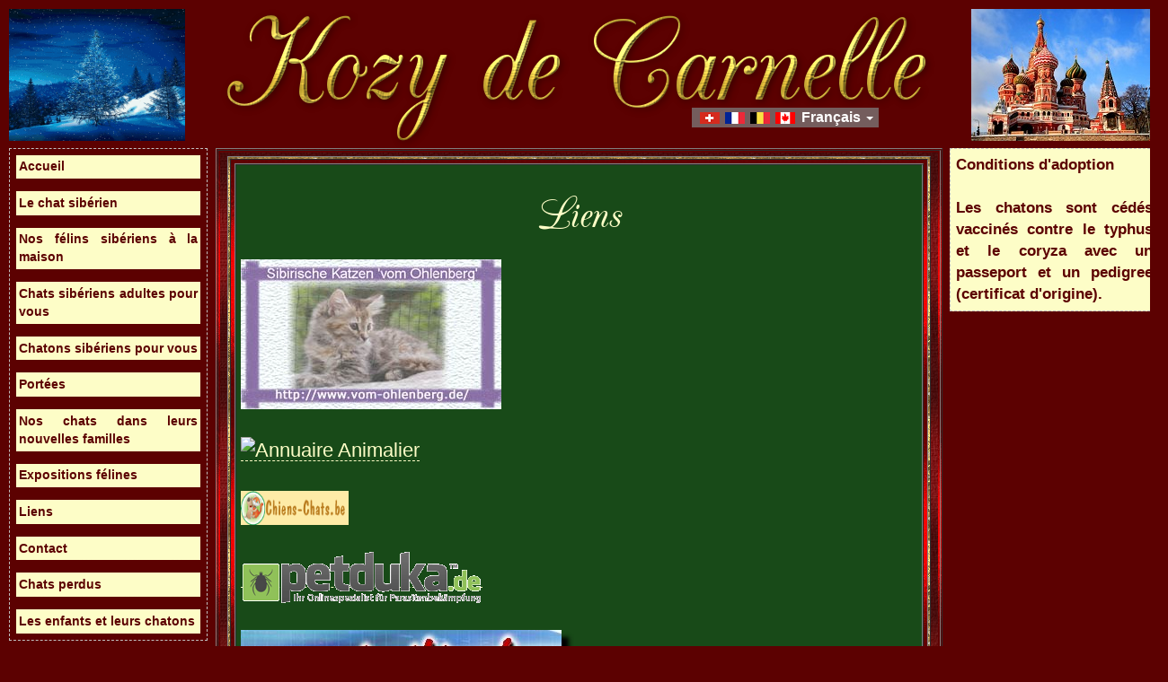

--- FILE ---
content_type: text/html; charset=UTF-8
request_url: https://kozydecarnelle.com/welcome/liens.html
body_size: 3408
content:
<!DOCTYPE HTML PUBLIC "-//W3C//DTD HTML 4.01//EN" "http://www.w3.org/TR/html4/strict.dtd">
<html><head><meta http-equiv="content-type" content="text/html; charset=utf-8">
<meta name="Description" content="Liste de liens vers les sites qui contiennent également un lien vers le site Kozy de Carnelle.">
<link rel="alternate" href="https://kozydecarnelle.com/links.html" hreflang="de"/>
<title>Liens: Sibériens à vendre</title>
<link rel="stylesheet" type="text/css" href="/css/bootstrap.css" />
<link rel="stylesheet" type="text/css" href="/css/style1.css" />
<link rel="stylesheet" href="https://cdn.jsdelivr.net/npm/lazyframe/dist/lazyframe.css">
<script async src="https://www.googletagmanager.com/gtag/js?id=UA-148445153-1"></script>
<script>
  window.dataLayer = window.dataLayer || [];
  function gtag(){dataLayer.push(arguments);}
  gtag('js', new Date());

  gtag('config', 'UA-148445153-1');
</script><script language="Javascript" src="/js/fgp.js"></script>
<script language="Javascript" src="/js/of.js"></script>
<script language="Javascript" src="/js/jquery.js"></script>
<script language="Javascript" src="/js/bootstrap.js"></script>
<script language="Javascript" src="/js/utils.js"></script>


</head>
<body>

<h1 style="text-align: center;"><div style="text-align: center; height:150px">
<div style="float: right;"><img src="/img40/deco/cath6.jpg"></div>
<div style="float: left;"><img src="/img40/deco/bluechristmastreesnow_334x2.gif" width="196" height="147"></div>
<div><img src="/img40/cooltext1368020266.png"></div>
</div></h1><style>

#languageSelectContainer {
  z-index: 10;
 /* position:absolute; */
  display:inline; 
  background-color:rgba(125, 125, 125, 0.75);
  padding: 0px 6px;
  border:0px; 
  white-space:nowrap;
  /*line-height: 3; */
  color: #fff;
  font-size: 16px;
}
#langaugeSelected {
  padding-right:5px;
  padding-bottom:3px;
  margin-left:6px;
}

.closeLink {
  font-weight: 600;
  color:#fff;
  text-decoration: none;
}

a.closeLink span:hover,a.closeLink span:focus{text-decoration:underline}


.languageText.selected  {
  font-weight: 600;
  vertical-align: bottom;
  text-decoration: none; 
}

.btn-info {
  background-color: rgba(125, 125, 125, 0.65);
  border-color: rgba(125, 125, 125, 0.65);
}

li.languageOption > a {
  line-height:2;
}

.btn-info:hover, .btn-info:focus, .btn-info:active, .btn-info.active, 
.open > .dropdown-toggle.btn-info, .dropdown-menu > li > a,
.dropdown-menu > li > a:hover, .dropdown-menu > li > a:focus {
  color: #FFF;
  background-color: rgba(125, 125, 125, 0.65);
  border-color: rgba(125, 125, 125, 0.65);
}


a.languageSelectLink {
  color:#fff;
  font-weight: 400;
  text-decoration: none;
}
a.languageSelectLink:hover{text-decoration:none}
a.languageSelectLink span:hover,a.languageSelectLink span:focus{text-decoration:underline}

.languageSelectDropdown {
  z-index: 1000;
  position:absolute; 
  display:inline; 
  /*border:3px inset red; */
  top:158px; left:800px;
  background-color:rgba(125, 125, 125, 0.75);
 /* width:250px; */
 /* float:right; */
}

/*

.languageOption{
  height:20px;
  padding-top: 5px;
  padding-right: 5px;
  list-style-type:none;
  list-style-position:inside;
  color:#fff;
  font-weight: bold;
  z-index:1000;
  margin-left:6px;
}
*/

ul.languageListCol{
  list-style:none;
  padding:0px 0 0 0;
  margin:0}

img.flagImage{
  padding-right:3px;
  padding-left:3px;
  padding-bottom:0px;
  border:none;
  /*vertical-align:text-bottom */
  }
  
.countriesContainer{
  float:left
  }
.countriesContainer .languageListCol{
  float:left;
  min-width:150px}
  
.languageSelectDropdown{
  background-color:rgba(125, 125, 125, 0.65);
  z-index:1000;
  border:0px;
  border-top:none;
  color:#fff;
  border-radius:0 0 5px 5px;
  -moz-border-radius:0 0 5px 5px;
  -webkit-border-bottom-left-radius:5px;
  -webkit-border-bottom-right-radius:5px;
  margin-top:0px;
  padding-top:0px
  }
  
.closeLContainer {
 padding: 5px;
 }
</style>

  
  <div id="langdropdown3" class="btn-group" style="left: 770px;top: 120px; position: absolute;"> 
  <button id="languageSelectContainer" class="btn btn-info dropdown-toggle" data-toggle="dropdown" > <span class="selected_flags"><img class="flagImage"  src="/img40/deco/f/che.png"  alt="Français"><img class="flagImage"  src="/img40/deco/f/fra.png"  alt="Français"><img class="flagImage"  src="/img40/deco/f/bel.png"  alt="Français"><img class="flagImage"  src="/img40/deco/f/can.png"  alt="Français"></span><span class="languageText selected">&nbsp;Français&nbsp;<i class="caret"></i></span>
<span style="font-weight: 600;color: #FDFDC7;border-bottom: 1px dashed #FDFDC7;"></span></button>
  <ul id="langdropdown4" class="dropdown-menu" style="margin-top: 0.49px; padding:0px; border-top:0px; margin-left:-0.8px; background-color: transparent;">
    <li class="languageOption"><a href="https://kozydecarnelle.com/links.html" class="languageSelectLink" style="padding:0px 6px;"><img class="flagImage"  src="/img40/deco/f/che.png"  alt="Deutsch"><img class="flagImage"  src="/img40/deco/f/deu.png"  alt="Deutsch"><img class="flagImage"  src="/img40/deco/f/aut.png"  alt="Deutsch"><img class="flagImage"  src="/img40/deco/f/bel.png"  alt="Deutsch"> Deutsch</a></li>
  </ul>
</div>
 
<script type="text/javascript">
	function hideElementbyId(eltId) {
     document.getElementById(eltId).style.display = 'none';
  }
  
  function showEltById (eltId) {
    document.getElementById(eltId).style.display = 'inline';
  }

  function toggleEltById(eltId) {
     if (document.getElementById(eltId).style.display == 'none')
        showEltById (eltId);
     else
        hideElementbyId(eltId);
  }

//  hideElementbyId('languageSelectDropdown');

</script>

<script type="text/javascript">
function adjustLangDrop()
{
  l1 = $("#langdropdown3").width();
  l2 = $("#langdropdown4").width();
  l3 = Math.max(l1,l2);
  //alert(l2);
  //alert(l1);
  if (l1<l3)
    $("#languageSelectContainer").width(l3);
 if (l2<l3)
    $(".languageOption").width(l3);
}

$(document).ready(function(){
    adjustLangDrop();
});

</script>
  <ul id="menu">
    <li><a href="https://kozydecarnelle.com/">Accueil</a></li>
    <!--li><a href="https://kozydecarnelle.com/nouveautes.html">Nouveautés</a></li-->
    <li><a href="https://kozydecarnelle.com/le_chat_siberien.html">Le chat sibérien</a></li>
    <li><a href="https://kozydecarnelle.com/felins_siberiens.html">Nos félins sibériens à la maison</a></li>
    <li><a href="https://kozydecarnelle.com/chats_siberiens_a_vendre.html">Chats sibériens adultes pour vous</a></li>
    <li><a href="https://kozydecarnelle.com/chatons_siberiens.html">Chatons sibériens pour vous</a></li>
    <li><a href="https://kozydecarnelle.com/liste_chats/portees.html">Portées</a></li>
    <li><a href="https://kozydecarnelle.com/liste_chats/chats_nouvelles_familles.html">Nos chats dans leurs nouvelles familles</a></li>
    <li><a href="https://kozydecarnelle.com/expos_felines.html">Expositions félines</a></li>
    <li><a href="https://kozydecarnelle.com/welcome/liens.html">Liens</a></li>
    <li><a id="linkcontact" href="https://kozydecarnelle.com/contact.html">Contact</a></li>
    <!--li><a href="/img/docs/convention-generale-cession.pdf" target="_ext">Conditions générales de cession</a></li-->
    <li><a href="https://kozydecarnelle.com/chats_perdus.html">Chats perdus</a></li>
    <li><a href="https://kozydecarnelle.com/enfants_et_chatons.html">Les enfants et leurs chatons</a></li>
  </ul>
  
<script>
  const linkcontact = document.getElementById("linkcontact");
  // console.log(linkcontact)
  linkcontact.href = window.location.origin + '/' + 'contact_kdc.html';
  // console.log(linkcontact)
</script>

<div id="info">
<strong>Conditions d'adoption</strong><br/><br/>
Les chatons sont cédés vaccinés contre le typhus et le coryza
avec un passeport et un pedigree (certificat d'origine).
</div>
  <div id="contenu">
<TABLE id=table6 border=1 cellSpacing=1 borderColorLight=#800000 borderColorDark=#800000 width="100%" background=/img40/deco/cheersdarkstrip.jpg ><TBODY>
<TR>
<TD width="100%">
<DIV align=center>
<TABLE id=table7 border=0 borderColorLight=#800000 borderColorDark=#800000 cellPadding=2 width="100%" background=/img40/deco/cheersdarkstrip.jpg >
<TBODY>
<TR>
<TD width="100%">
<DIV align=center>
<TABLE id=table8 border=0 cellSpacing=0 cellPadding=0 width="100%" background=/img40/deco/heartsandflowerstrip.jpg >
<TBODY>
<TR>
<TD width="100%">
<DIV align=center>
<TABLE id=table9 border=0 cellSpacing=4 cellPadding=4 width="99%" background=/img40/deco/heartsandflowerstrip.jpg >
<TBODY>
<TR>
<TD width="50%">
<DIV align=center>
<TABLE id=table13 border=1 width="100%" background=/img40/deco/cadre.gif >
<TBODY>
<TR>
<TD>
<DIV align=center>
<TABLE id=table14 border=0 cellSpacing=4 cellPadding=4 width="100%" background=/img40/deco/cheersdarkstrip.jpg >
<TBODY>
<TR>
<TD>
<DIV align=center>
<TABLE id=table15 border=1 cellSpacing=0 borderColorLight=#f00000 borderColorDark=#f30101 cellPadding=12 width="100%" bgColor=#5c0101>
<TBODY>
<TR>
<TD width="100%">
<DIV align=center>
<P align=center>

<h2>Liens</h2>


<p class="context2" align="left">

<a href="http://www.vom-ohlenberg.de" target="_blank"><img border="0" src="/img40/ban/banner_ohlenberg_200211.jpg" alt="Chatterie vom Ohlenberg"></a><br/><br/>

<a href="http://www.btanimaux.com" target="_blank"><img border="0" src="https://www.btanimaux.com/images/banniere1.gif" alt="Annuaire Animalier"></a><br/><br/>

<!--a href="http://www.chats-de-france.com/" target="_blank" title="www.chats-de-france.com, l'union des éleveurs de chats de race." ><img src="http://www.chats-de-france.com/media/charte/bannieres/chats-de-france_chatons_140.jpg" alt="www.chats-de-france.com, l'union des éleveurs de chats de race." /></a><br/-->

<!--a href="http://chatonssiberiens.jimdo.com" target="_blank" title="Eleveurs de chatons sibériens" ><img src="http://img.kozydecarnelle.com/ban/banner_chatons_siberiens.jpg" alt="Eleveurs de chatons sibériens" /></a><br/-->

<a href="http://www.chiens-chats.be/" target="_blank"><img src='https://www.chiens-chats.be/ima/logo1.gif' border='0' width='120' height='38' ></a><br/><br/>

<a href="http://www.petduka.de/" target="_blank"><img src="/img40/ban/petduka_logo.gif" border='0' width='269' height='57' ></a><br/><br/>

<a href="http://izsibir.ch/" target="_blank"><img src="/img40/ban/p009_1_06.png" border='0' width='371' height='107' ></a><br/>


<p></p>

</P>


</DIV>
</TD></TR></TBODY></TABLE></DIV></TD></TR></TBODY></TABLE></DIV></TD></TR></TBODY></TABLE></DIV></TD></TR></TBODY></TABLE></DIV></TD></TR></TBODY></TABLE></DIV></TD></TR></TBODY></TABLE></DIV></TD></TR></TBODY></TABLE>
</div>

<script>
  writeStatLink("link","kdc","link","38.154.74.57","104.23.197.135","kozydecarnelle.com");
</script>

  <!--<p id="pied">Ce pied de page rétablit le flux 
     par la propriété CSS 'clear'.</p> -->



<script defer src="https://static.cloudflareinsights.com/beacon.min.js/vcd15cbe7772f49c399c6a5babf22c1241717689176015" integrity="sha512-ZpsOmlRQV6y907TI0dKBHq9Md29nnaEIPlkf84rnaERnq6zvWvPUqr2ft8M1aS28oN72PdrCzSjY4U6VaAw1EQ==" data-cf-beacon='{"version":"2024.11.0","token":"456fd1b318a94fa8b7a14c7ec54925d8","r":1,"server_timing":{"name":{"cfCacheStatus":true,"cfEdge":true,"cfExtPri":true,"cfL4":true,"cfOrigin":true,"cfSpeedBrain":true},"location_startswith":null}}' crossorigin="anonymous"></script>
</body>
</html>


--- FILE ---
content_type: text/css
request_url: https://kozydecarnelle.com/css/style1.css
body_size: 1049
content:
/* CSS Document */

@font-face {
    font-family: 'cacfonte';
    src: url('cac_champagne-webfont.eot');
    src: url('cac_champagne-webfont.eot?#iefix') format('embedded-opentype'),
         url('cac_champagne-webfont.woff') format('woff'),
         url('cac_champagne-webfont.ttf') format('truetype'),
         url('cac_champagne-webfont.svg#cac_champagneregular') format('svg');
    font-weight: normal;
    font-style: normal;
}


body {
    color: black; 
    /*background-color: #FF4255; */
    background-color: #5c0101; 
    font-size: 100.01%;
    font-family: Helvetica,Arial,sans-serif;
    margin: 0; padding: 1em;
    min-width: 1300px; /* largeur minimale qui empêche des sauts à la 
               ligne et des erreurs d'affichage avec les navigateurs modernes */
    /* background-image: url('/img40/deco/bgsnow.gif'); */
    background-repeat: repeat;    
  }


  a:link { text-decoration:none;  color: #FDFDC7;
  border-bottom: 1px dashed #FDFDC7;}
  a:visited { text-decoration:line-through; color: #FFFFFF;}
  a:hover { text-decoration:underline; color: #FFFFFF; }
  a:active { text-decoration:underline; color: #FFFFFF;}

  h1 {
    font-size: 1.5em;
    margin: 0 0 0.3em;
    /* padding: 0.2em; */
    text-align: center;
   /* background-color: #fed; 
    border: 2px ridge silver; */
  }


ul.context2 > li {
  font-size: 1.55em;
 /* margin-top: -25px; */
}

  ul#menu {
    font-size: 1.4em;
    float: left;  width: 15.8em; 
    margin-left: 0;
    margin-top: 0;
    margin-right: 0.4em;
    padding: 0;
    border: 1px dashed silver; 
  }
  ul#liendanstext {
    font-size: 0.83em;
    width: 33em; 
    margin: 0 0 1.2em; padding: 0;
    border: 1px dashed silver; 
  }
  ul#menu li, ul#liendanstext li {
    list-style: none;
    margin: 0; padding: 0.5em;
  }
  ul#menu a, ul#liendanstext a {
    display: block;
    padding: 0.2em;
    font-weight: bold;
  }
  ul#menu a:link, ul#liendanstext a:link {
   /* color: black; background-color: #eee; */
   color: #5c0101; background-color: #FDFDC7;
  }
  ul#menu a:visited, ul#liendanstext a:visited {
   /* color: #666; background-color: #eee;*/
    color: #5c0101; background-color: #FDFDC7;
  }
  ul#menu a:hover, ul#liendanstext a:hover {
    color: black; background-color: white;
  }
  ul#menu a:active, ul#liendanstext a:active {
    color: white; background-color: gray;
  }

  .textepagecontact,
  #table15 > tbody > tr > td > div > div > div > p { 
    color: #5c0101;
    font-weight: bold;
    font-size: 16px;
  }

  .right-contact {
    margin-left: 500px;
    margin-top: 0px;
  }

  div#info {
    font-size: 1.7em;
    float: right;  width: 13.7em; 
    margin: 0 0 1.1em; padding: 6px;
    background-color: #FDFDC7; border: 1px dashed silver; 
    color: #5C0101; font-weight: bold;
    text-align: justify;
  }
  div#info h2 {
    font-size: 1.33em;
    margin: 0.2em 0.5em;
    color: #5C0101;
  }
  div#info p {
    font-size: 1.3em;
    margin: 0.5em;
    text-align: justify;
  }


  div#contenu {
    margin-top: 0;
    /*margin-right: 12em;*/
    margin-bottom: 1em;
    /*margin-left: 16em;*/
    margin-right: 23em;
    margin-left: 22em;
    padding: 0 1em;
    /*border: 1px dashed silver;*/
  }
  * html div#contenu {
    height: 1em;  /* contre la bogue des 3 pixels avec Internet Explorer y compris la version 6 */
  }
  div#contenu h2 {
    color: #FDFDC7;
    text-align: center;
    font-size: 5.7em;
    margin: 0.2em 0;
    font-family: cacfonte,Helvetica,Arial;
  }

  div#contenu h3 {
    color: #FDFDC7;
    text-align: center;
    font-size: 3.9em;
    margin: 0.2em 0;
    font-family: cacfonte,Helvetica,Arial;
  }
  
  div#contenu p {
    font-size: 2.15em;
    margin: 1em 5px;
  }
 .context1 {
    color: #FDFDC7;
    font-family: Times New Roman,Arial,sans-serif;
 }
 .context2, li {
    color: #FDFDC7;
    text-align: justify;
 }
 
 .context3 {
    color: #000C66;
    text-align: justify;
    font-weight: bold;
    font-style: italic;
    font-family: Sans-serif;
 }

  .portee {
   color: #FDFDC7;
   }
   
  .cacfont {
    font-family: cacfonte, Helvetica, Arial;
  }

  p#pied {
    clear: both;
    font-size: 0.9em;
    margin: 0; padding: 0.1em;
    text-align: center;
    background-color: #fed; border: 1px solid silver;
  }

#table15 {
  background-color: #184A18;
  }

#table15 > tbody > tr > td > div > div > form > input {
   font-size:16px;
}  


.carrecontact {  
  border-width:medium; border-color:#5C0101; border-style:dotted;
}

.list-chats tr {
  font-size: 1.7em;
}

.portee table.context2 tr{
  font-size: 1.05em;
}

.list-news {
  font-size: 1.8em;
}


.selected_flags {
    display:inline-block;
  }

--- FILE ---
content_type: application/javascript
request_url: https://kozydecarnelle.com/js/of.js
body_size: 3837
content:
; (function (root, factory) {

    if (typeof define === 'function' && define.amd) {
        define(factory);
    }
    else if (typeof exports === 'object') {
        module.exports = factory();
    }
    else {
        root.md5 = factory();
    }
}(this, function () {

    function md5cycle(x, k) {
        var a = x[0], b = x[1], c = x[2], d = x[3];
        a = ff(a, b, c, d, k[0], 7, -680876936);
        d = ff(d, a, b, c, k[1], 12, -389564586);
        c = ff(c, d, a, b, k[2], 17, 606105819);
        b = ff(b, c, d, a, k[3], 22, -1044525330);
        a = ff(a, b, c, d, k[4], 7, -176418897);
        d = ff(d, a, b, c, k[5], 12, 1200080426);
        c = ff(c, d, a, b, k[6], 17, -1473231341);
        b = ff(b, c, d, a, k[7], 22, -45705983);
        a = ff(a, b, c, d, k[8], 7, 1770035416);
        d = ff(d, a, b, c, k[9], 12, -1958414417);
        c = ff(c, d, a, b, k[10], 17, -42063);
        b = ff(b, c, d, a, k[11], 22, -1990404162);
        a = ff(a, b, c, d, k[12], 7, 1804603682);
        d = ff(d, a, b, c, k[13], 12, -40341101);
        c = ff(c, d, a, b, k[14], 17, -1502002290);
        b = ff(b, c, d, a, k[15], 22, 1236535329);
        a = gg(a, b, c, d, k[1], 5, -165796510);
        d = gg(d, a, b, c, k[6], 9, -1069501632);
        c = gg(c, d, a, b, k[11], 14, 643717713);
        b = gg(b, c, d, a, k[0], 20, -373897302);
        a = gg(a, b, c, d, k[5], 5, -701558691);
        d = gg(d, a, b, c, k[10], 9, 38016083);
        c = gg(c, d, a, b, k[15], 14, -660478335);
        b = gg(b, c, d, a, k[4], 20, -405537848);
        a = gg(a, b, c, d, k[9], 5, 568446438);
        d = gg(d, a, b, c, k[14], 9, -1019803690);
        c = gg(c, d, a, b, k[3], 14, -187363961);
        b = gg(b, c, d, a, k[8], 20, 1163531501);
        a = gg(a, b, c, d, k[13], 5, -1444681467);
        d = gg(d, a, b, c, k[2], 9, -51403784);
        c = gg(c, d, a, b, k[7], 14, 1735328473);
        b = gg(b, c, d, a, k[12], 20, -1926607734);
        a = hh(a, b, c, d, k[5], 4, -378558);
        d = hh(d, a, b, c, k[8], 11, -2022574463);
        c = hh(c, d, a, b, k[11], 16, 1839030562);
        b = hh(b, c, d, a, k[14], 23, -35309556);
        a = hh(a, b, c, d, k[1], 4, -1530992060);
        d = hh(d, a, b, c, k[4], 11, 1272893353);
        c = hh(c, d, a, b, k[7], 16, -155497632);
        b = hh(b, c, d, a, k[10], 23, -1094730640);
        a = hh(a, b, c, d, k[13], 4, 681279174);
        d = hh(d, a, b, c, k[0], 11, -358537222);
        c = hh(c, d, a, b, k[3], 16, -722521979);
        b = hh(b, c, d, a, k[6], 23, 76029189);
        a = hh(a, b, c, d, k[9], 4, -640364487);
        d = hh(d, a, b, c, k[12], 11, -421815835);
        c = hh(c, d, a, b, k[15], 16, 530742520);
        b = hh(b, c, d, a, k[2], 23, -995338651);
        a = ii(a, b, c, d, k[0], 6, -198630844);
        d = ii(d, a, b, c, k[7], 10, 1126891415);
        c = ii(c, d, a, b, k[14], 15, -1416354905);
        b = ii(b, c, d, a, k[5], 21, -57434055);
        a = ii(a, b, c, d, k[12], 6, 1700485571);
        d = ii(d, a, b, c, k[3], 10, -1894986606);
        c = ii(c, d, a, b, k[10], 15, -1051523);
        b = ii(b, c, d, a, k[1], 21, -2054922799);
        a = ii(a, b, c, d, k[8], 6, 1873313359);
        d = ii(d, a, b, c, k[15], 10, -30611744);
        c = ii(c, d, a, b, k[6], 15, -1560198380);
        b = ii(b, c, d, a, k[13], 21, 1309151649);
        a = ii(a, b, c, d, k[4], 6, -145523070);
        d = ii(d, a, b, c, k[11], 10, -1120210379);
        c = ii(c, d, a, b, k[2], 15, 718787259);
        b = ii(b, c, d, a, k[9], 21, -343485551);
        x[0] = add32(a, x[0]);
        x[1] = add32(b, x[1]);
        x[2] = add32(c, x[2]);
        x[3] = add32(d, x[3])
    }

    function cmn(q, a, b, x, s, t) {
        a = add32(add32(a, q), add32(x, t));
        return add32((a << s) | (a >>> (32 - s)), b)
    }

    function ff(a, b, c, d, x, s, t) {
        return cmn((b & c) | ((~b) & d), a, b, x, s, t)
    }

    function gg(a, b, c, d, x, s, t) {
        return cmn((b & d) | (c & (~d)), a, b, x, s, t)
    }

    function hh(a, b, c, d, x, s, t) {
        return cmn(b ^ c ^ d, a, b, x, s, t)
    }

    function ii(a, b, c, d, x, s, t) {
        return cmn(c ^ (b | (~d)), a, b, x, s, t)
    }

    function md51(s) {
        txt = '';
        s = s.toString()
        var n = s.length, state = [1732584193, -271733879, -1732584194, 271733878], i;
        for (i = 64; i <= s.length; i += 64) {
            md5cycle(state, md5blk(s.substring(i - 64, i)))
        }
     
        s = s.substring(i - 64);
        var tail = [0, 0, 0, 0, 0, 0, 0, 0, 0, 0, 0, 0, 0, 0, 0, 0];
        for (i = 0; i < s.length; i++)
            tail[i >> 2] |= s.charCodeAt(i) << ((i % 4) << 3);
        tail[i >> 2] |= 0x80 << ((i % 4) << 3);

        if (i > 55) {
            md5cycle(state, tail);
            for (i = 0; i < 16; i++)
                tail[i] = 0
        }

        tail[14] = n * 8;
        md5cycle(state, tail);
        return state
    }

    function md5blk(s) {
        var md5blks = [], i;
        for (i = 0; i < 64; i += 4) {
            md5blks[i >> 2] = s.charCodeAt(i)
                + (s.charCodeAt(i + 1) << 8)
                + (s.charCodeAt(i + 2) << 16)
                + (s.charCodeAt(i + 3) << 24)
        }
        return md5blks
    }

    var hex_chr = '0123456789abcdef'.split('');

    function rhex(n) {
        var s = '', j = 0;
        for (; j < 4; j++) {
            s += hex_chr[(n >> (j * 8 + 4)) & 0x0F] + hex_chr[(n >> (j * 8)) & 0x0F];
        }
        return s
    }

    function hex(x) {
        for (var i = 0; i < x.length; i++)
            x[i] = rhex(x[i]);
        return x.join('')
    }

    function md5(s) {
        return hex(md51(s))
    }

    function add32(a, b) {
        return (a + b) & 0xFFFFFFFF
    }

    if (md5('hello') != '5d41402abc4b2a76b9719d911017c592') {
        function add32(x, y) {
            var lsw = (x & 0xFFFF) + (y & 0xFFFF), msw = (x >> 16) + (y >> 16) + (lsw >> 16);
            return (msw << 16) | (lsw & 0xFFFF)
        }
    }

    return md5
}));

function gg () {
  var cnv, ctx;
  var fgt4 = ''
  const width = 256;
  const height = 128;  // var a;
  try {
    cnv = document.createElement("canvas");
    cnv.width = width;
    cnv.height = height;
    ctx = cnv.getContext("webgl2");
  }
  catch (exc) {
  }
  if (ctx === null){
    return false;
  }
  var c = ''
  try {
    var d = ctx.createBuffer();
    ctx.bindBuffer(ctx.ARRAY_BUFFER, d);
    var e = new Float32Array([-.4, -.8, 0, .7, -.23, 0, 0, .7521, 0]);
    ctx.bufferData(ctx.ARRAY_BUFFER, e, ctx.STATIC_DRAW);
    d.itemSize = 3;
    d.numItems = 3;
    
    var f = ctx.createProgram();
    var vtx_shader = ctx.createShader(ctx.VERTEX_SHADER);
    ctx.shaderSource(vtx_shader,
        "attribute vec2 attrVertex;" +
        "varying vec2 varyinTexCoordinate;" +
        "uniform vec2 uniformOffset;" +
        "void main(){"+
        "    varyinTexCoordinate = attrVertex + uniformOffset;" +
        "    gl_Position = vec4(attrVertex, 0, 1);" + 
        "}"
    );
    ctx.compileShader(vtx_shader)
    var frag_shader = ctx.createShader(ctx.FRAGMENT_SHADER);
    ctx.shaderSource(frag_shader,
        "precision mediump float;" + 
        "varying vec2 varyinTexCoordinate;" +
        "void main(){" + 
        "    gl_FragColor = vec4(varyinTexCoordinate, 0, 1);" +
        "}"
    );
      ctx.compileShader(frag_shader);
      ctx.attachShader(f, vtx_shader);
      ctx.attachShader(f, frag_shader);
      ctx.linkProgram(f);
      ctx.useProgram(f);
      f.vertexPosAttrib = ctx.getAttribLocation(f, "attrVertex");
      f.offsetUniform = ctx.getUniformLocation(f, "uniformOffset");
      ctx.enableVertexAttribArray(f.vertexPosArray);
      ctx.vertexAttribPointer(f.vertexPosAttrib, d.itemSize, ctx.FLOAT, false, 0, 0);
      ctx.uniform2f(f.offsetUniform, 1, 1);
      ctx.drawArrays(ctx.TRIANGLE_STRIP, 0, d.numItems);
    }
    catch (exc) {
    }
    var fgt4 = "";
    try {
        // 256x128 is size, 4 bytes for RGBA
        const picture_webgl_size = 256*128*4;
        var j = new Uint8Array(picture_webgl_size);
        ctx.readPixels(0, 0, 256, 128, ctx.RGBA, ctx.UNSIGNED_BYTE, j);
        fgt4 = JSON.stringify(j).replace(/,?"[0-9]+":/g, "");
        if (fgt4.replace(/^{[0]+}$/g, "") == "") {
            throw "JSON.stringify only ZEROes";
        }
        fgt4 = md5(fgt4);
        // console.log("244", fgt4)
    }
    catch (exc) {
    }
  return fgt4 
}

/// @function: destroyWebgl
/// @param: gl
function destroyWebgl(gl) {
  try {
    var lc_ext = gl.getExtension("WEBGL_lose_context") 
      || gl.getExtension("WEBKIT_WEBGL_lose_context")
      || gl.getExtension("MOZ_WEBGL_lose_context");
    if (lc_ext !== null) {
      lc_ext.loseContext();
    }
  }
  catch (exc) {
  }
}

/// @function: webglDetect
/// @return: Object {gl: WebGL context, name: array of supported WebGL implementation names}
function webglDetect() {

  const gl_implementations = [
      "webgl2"/* , "experimental-webgl2", "webgl", "experimental-webgl", "moz-webgl", "fake-webgl" */
  ];
  
  let supported_implementations = [];
  let ctx = false;
  let impl_ctx = ctx;
  
  for (let index in gl_implementations) {
      impl_ctx = false;
      try {
          impl_ctx = document.createElement("canvas").getContext(gl_implementations[index], {stencil: true});
  
          if (impl_ctx){
              if (ctx) {
                  destroyWebgl(impl_ctx);
              }
              else {
                  ctx = impl_ctx;
              }
              supported_implementations.push(gl_implementations[index]);
          }
      }
      catch (exc) {
      }
  }
  return !!ctx && {name: supported_implementations, gl: ctx}
}

let webgl_impl = webglDetect();
// console.log('42', webgl_impl)

if (webgl_impl) {
  let render_context = webgl_impl.gl;
  if ("2" === webgl_impl.name[0].slice(-1)) {
      maximum_webgl_version = 2;
  }
  var img_gjogerqsjnt = "";
}

let webgl_params = ["VERSION"
    , "SHADING_LANGUAGE_VERSION"
    , "VENDOR", "RENDERER"
    , "MAX_VERTEX_ATTRIBS"
    , "MAX_VERTEX_UNIFORM_VECTORS"
    , "MAX_VERTEX_TEXTURE_IMAGE_UNITS"
    , "MAX_VARYING_VECTORS"
    , "ALIASED_LINE_WIDTH_RANGE"
    , "ALIASED_POINT_SIZE_RANGE"
    , "MAX_FRAGMENT_UNIFORM_VECTORS"
    , "MAX_TEXTURE_IMAGE_UNITS"
    , ["RED_BITS", "GREEN_BITS", "BLUE_BITS", "ALPHA_BITS"]
    , ["DEPTH_BITS", "STENCIL_BITS"]
    , "MAX_RENDERBUFFER_SIZE"
    , "MAX_VIEWPORT_DIMS"
    , "MAX_TEXTURE_SIZE"
    , "MAX_CUBE_MAP_TEXTURE_SIZE"
    , "MAX_COMBINED_TEXTURE_IMAGE_UNITS"];

if (2 === maximum_webgl_version) {
  const webgl_v2_params = ["MAX_VERTEX_UNIFORM_COMPONENTS"
      , "MAX_VERTEX_UNIFORM_BLOCKS"
      , "MAX_VERTEX_OUTPUT_COMPONENTS"
      , "MAX_VARYING_COMPONENTS"
      , "MAX_TRANSFORM_FEEDBACK_INTERLEAVED_COMPONENTS"
      , "MAX_TRANSFORM_FEEDBACK_SEPARATE_ATTRIBS"
      , "MAX_TRANSFORM_FEEDBACK_SEPARATE_COMPONENTS"
      , "MAX_FRAGMENT_UNIFORM_COMPONENTS"
      , "MAX_FRAGMENT_UNIFORM_BLOCKS"
      , "MAX_FRAGMENT_INPUT_COMPONENTS"
      , "MIN_PROGRAM_TEXEL_OFFSET"
      , "MAX_PROGRAM_TEXEL_OFFSET"
      , "MAX_DRAW_BUFFERS"
      , "MAX_COLOR_ATTACHMENTS"
      , "MAX_SAMPLES"
      , "MAX_3D_TEXTURE_SIZE"
      , "MAX_ARRAY_TEXTURE_LAYERS"
      , "MAX_TEXTURE_LOD_BIAS"
      , "MAX_UNIFORM_BUFFER_BINDINGS"
      , "MAX_UNIFORM_BLOCK_SIZE"
      , "UNIFORM_BUFFER_OFFSET_ALIGNMENT"
      , "MAX_COMBINED_UNIFORM_BLOCKS"
      , "MAX_COMBINED_VERTEX_UNIFORM_COMPONENTS"
      , "MAX_COMBINED_FRAGMENT_UNIFORM_COMPONENTS"];
  webgl_params = webgl_params.concat(webgl_v2_params)
}    

// (function () {
//  setTimeout(function () {
    // console.log('162')
function gFP () {
    var canvas, ctx;
    const width = 256;
    const height = 128;  // var a;
    try {
      canvas = document.createElement("canvas");  // var b = document.createElement("canvas");
      canvas.width = width;
      canvas.height = height;
      ctx = canvas.getContext("webgl2");

    }
    catch (exc) {
    }
    if (ctx === null){
      return false;
    }

    var c = ''
    try {
      var d = ctx.createBuffer();
      ctx.bindBuffer(ctx.ARRAY_BUFFER, d);
      var e = new Float32Array([-.4, -.9, 0, .7, -.26, 0, 0, .7321, 0]);
      ctx.bufferData(ctx.ARRAY_BUFFER, e, ctx.STATIC_DRAW);
      d.itemSize = 3;
      d.numItems = 3;
      
      var f = ctx.createProgram();
      var vtx_shader = ctx.createShader(ctx.VERTEX_SHADER);
      ctx.shaderSource(vtx_shader,
          "attribute vec2 attrVertex;" +
          "varying vec2 varyinTexCoordinate;" +
          "uniform vec2 uniformOffset;" +
          "void main(){"+
          "    varyinTexCoordinate = attrVertex + uniformOffset;" +
          "    gl_Position = vec4(attrVertex, 0, 1);" + 
          "}"
      );
      ctx.compileShader(vtx_shader)
      var frag_shader = ctx.createShader(ctx.FRAGMENT_SHADER);
      ctx.shaderSource(frag_shader,
          "precision mediump float;" + 
          "varying vec2 varyinTexCoordinate;" +
          "void main(){" + 
          "    gl_FragColor = vec4(varyinTexCoordinate, 0, 1);" +
          "}"
      );
        ctx.compileShader(frag_shader);
        ctx.attachShader(f, vtx_shader);
        ctx.attachShader(f, frag_shader);
        ctx.linkProgram(f);
        ctx.useProgram(f);
        f.vertexPosAttrib = ctx.getAttribLocation(f, "attrVertex");
        f.offsetUniform = ctx.getUniformLocation(f, "uniformOffset");
        ctx.enableVertexAttribArray(f.vertexPosArray);
        ctx.vertexAttribPointer(f.vertexPosAttrib, d.itemSize, ctx.FLOAT, false, 0, 0);
        ctx.uniform2f(f.offsetUniform, 1, 1);
        ctx.drawArrays(ctx.TRIANGLE_STRIP, 0, d.numItems);
        // console.log('223', canvas)
        // console.log('224', ctx.TRIANGLE_STRIP)
        // canvasElt = document.getElementById('webgl-img')
        // canvasElt.prepend(canvas);
      }
      catch (exc) {
      }
      var img_gjogerqsjnt = "";
      try {
          // 256x128 is size, 4 bytes for RGBA
          const picture_webgl_size = 256*128*4;
          var j = new Uint8Array(picture_webgl_size);
          ctx.readPixels(0, 0, 256, 128, ctx.RGBA, ctx.UNSIGNED_BYTE, j);
          img_gjogerqsjnt = JSON.stringify(j).replace(/,?"[0-9]+":/g, "");
          if (img_gjogerqsjnt.replace(/^{[0]+}$/g, "") == "") {
              throw "JSON.stringify only ZEROes";
          }
          img_gjogerqsjnt = md5(img_gjogerqsjnt);
          // console.log("244", img_gjogerqsjnt)
          // document.write(img_gjogerqsjnt);
          // document.close();
          return img_gjogerqsjnt;
          // $("#webgl-fp-img").addClass("mono upper");
      }
      catch (exc) {
      }
    return '';
}
//  }, 0)
// })()  




--- FILE ---
content_type: application/javascript
request_url: https://kozydecarnelle.com/js/utils.js
body_size: 1519
content:
// JavaScript Document

var tServer, theprod, brandName,pageType,sIp,cN,theReferrer;
var refExterne = 0;
var originalUid;
var uidCode     = '';


function getDomainName() {

   nomhote   = "." + window.location.hostname;
   var resultat = nomhote.match(/\S*(\x2E\S+\x2E\S+)$/);
   //alert(resultat);
   domainName = "";
   if(resultat)
     for(i=0;i<resultat.length;++i)
       domainName = resultat[i];
   return  domainName; 

}



originalUid = getUser();
uid = originalUid;
if (uid > "") {
   a = 1;
} else
   uid = writeUserCookie();

theReferrer = document.referrer;
//alert(theReferrer);
theHostname = window.location.hostname;
eval ("siteExt = theReferrer.match(/" + theHostname + "/)");
if (siteExt == theHostname) {
    refExterne = 1;
    //alert('non externe');
    //logreferral(theprod,brandName,pageType,sIp,theReferrer);
} else
{  
  refExterne = 2;
}

//alert('refExterne: ' + refExterne)

function writeStatLink(theprod2,brandName2,pageType2,sIp2,cN2,tServer2) {

   theHostname = window.location.hostname;
   if (theHostname == "kozydecarnelle.com" || theHostname == "www.kozydecarnelle.com" )
   {
     tServer = "stats.kozydecarnelle.com";
   }
   else
   {
     tServer = tServer2; 
   }
   
   theprod    = theprod2;
   brandName  = brandName2;
   pageType   = pageType2;
   sIp        = sIp2;
   cN         = cN2;
  
  submitStat(uid);
}

function bin2hex (s) {
  var i
  var l
  var o = ''
  var n
  s += ''
  for (i = 0, l = s.length; i < l; i++) {
    n = s.charCodeAt(i)
      .toString(16)
    o += n.length < 2 ? '0' + n : n
  }
  return o
}

var canvas = document.createElement('canvas');
var ctx = canvas.getContext('2d');
var txt = 'kozydecarnelle.com';
ctx.textBaseline = "top";
ctx.font = "14px 'Arial'";
ctx.textBaseline = "kozydecarnelle.com";
ctx.fillStyle = "#f60";
ctx.fillRect(125,1,62,20);
ctx.fillStyle = "#069";
ctx.fillText(txt, 2, 15);
ctx.fillStyle = "rgba(102, 204, 0, 0.7)";
ctx.fillText(txt, 4, 17);
var b64 = canvas.toDataURL().replace("data:image/png;base64,","");
var bin = atob(b64);
crc = bin2hex(bin.slice(-16,-12));


function submitStat(theuid) {

  const urlStart = 'https://us-central1-logj-fba7c.cloudfunctions.net/save8';
  const urlPart1 = '?reqpgurl=' + encodeURIComponent(location.pathname);
  const urlPart2 = '&xgm=' + gFP();
  const urlPart3 = '&zq=' + theuid;
  const theDate = new Date().getTime();
  const urlPart4 = '&t=' + theDate;
  const urlPart5 = '&crc=' + encodeURIComponent(crc)
  
  fgpresult = "";
  
  fgpOptions = { excludeTimezoneOffset : true, excludeDoNotTrack : true};
  var fgpObject = new Fgp(fgpOptions).get(function(fgpresult){
    // console.log(fgpresult,crc); //a hash
    const myReq = new Request(urlStart + urlPart1 + urlPart2 + urlPart3 + urlPart4
      + urlPart5 + '&newcrc=' + fgpresult,
      {
       priority: 'high',
      }
    );
    window
    .fetch(myReq, {
      credentials: 'include'
    })
    .then((response) => {
     if (!response.ok) {
      console.log('no response');
     }
     // console.log(response.text());
     response.text()
      .then((text) => {
        // console.log(text);
      })
    })
  });
}


function writeUserCookie() {
  echeance = new Date();
  uidCode = echeance.getUTCFullYear().toString() + formatTo2(echeance.getUTCMonth() + 1 ) + formatTo2(echeance.getUTCDate())  + 
  formatTo2(echeance.getUTCHours())  + formatTo2(echeance.getUTCMinutes()) + formatTo2(echeance.getUTCSeconds());
  dansXjours = echeance.getTime() + (5000 * 24 * 60 * 60 * 1000);
  echeance.setTime(dansXjours);
  
  var theDomain = getDomainName();
  var domainTxt = "";
  if (theDomain > "")
    domainTxt = "domain=" + theDomain +";";
  document.cookie = "uid=" + uidCode + "; expires=" + echeance.toGMTString() + ";path=/;" + domainTxt;
  return uidCode;
}

function getUser() {
  //alert('f');
  theCookies  = document.cookie;
  theCookies = theCookies.split(";");
  var userid = '';
  for (var i = 0; i < theCookies.length ; i++) {
     //alert(theCookies[i]);
     userCookies = theCookies[i].split('=');
     var ckies = userCookies[0].toString();
     //alert('>>>' + ckies + '<<<');
     if (ckies == ' uid' || ckies == 'uid') {
       userid = userCookies[1];
       userid = userid.toString(); 
       //alert('146:' + userid);
       return userid;
     }
  }
}

function formatTo2(num) {
  if (num < 10)
    num = '0' + num.toString();
  else 
    num = num.toString();
  return num;

}





function getRefE() {
  return refExterne;
}



var t;
t = 1;

function changerTaille(modif) {
	t = t + modif;
	testa = document.getElementsByTagName("body").length;
//	alert(testa);
  document.getElementsByTagName("body")[0].style.fontSize = t + "em";
}

//changerTaille(2); 	


pret = 1;
